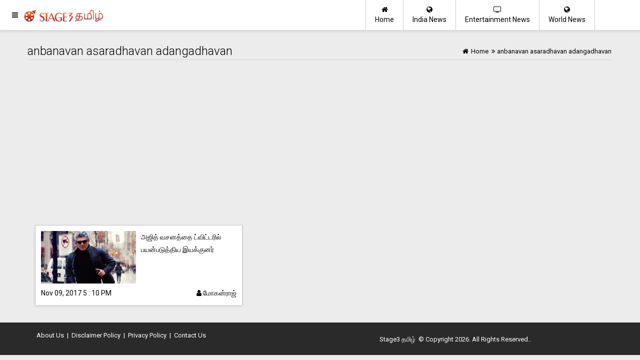

--- FILE ---
content_type: text/html; charset=utf-8
request_url: https://www.google.com/recaptcha/api2/aframe
body_size: 265
content:
<!DOCTYPE HTML><html><head><meta http-equiv="content-type" content="text/html; charset=UTF-8"></head><body><script nonce="zCSH9iKn_DddcdrTezKTkA">/** Anti-fraud and anti-abuse applications only. See google.com/recaptcha */ try{var clients={'sodar':'https://pagead2.googlesyndication.com/pagead/sodar?'};window.addEventListener("message",function(a){try{if(a.source===window.parent){var b=JSON.parse(a.data);var c=clients[b['id']];if(c){var d=document.createElement('img');d.src=c+b['params']+'&rc='+(localStorage.getItem("rc::a")?sessionStorage.getItem("rc::b"):"");window.document.body.appendChild(d);sessionStorage.setItem("rc::e",parseInt(sessionStorage.getItem("rc::e")||0)+1);localStorage.setItem("rc::h",'1768820020671');}}}catch(b){}});window.parent.postMessage("_grecaptcha_ready", "*");}catch(b){}</script></body></html>